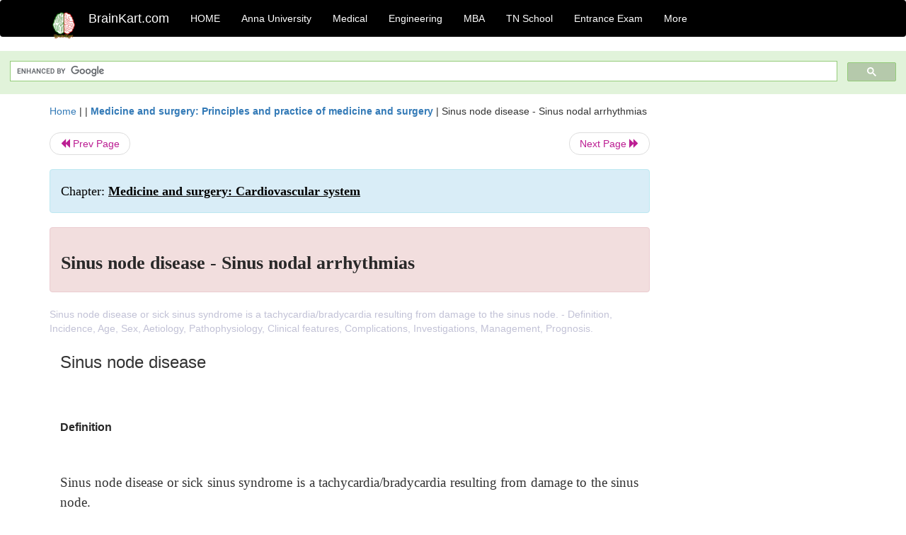

--- FILE ---
content_type: text/html; charset=UTF-8
request_url: https://www.brainkart.com/article/Sinus-node-disease---Sinus-nodal-arrhythmias_15256/
body_size: 5704
content:
<!DOCTYPE html> 
<html xmlns="https://www.w3.org/1999/xhtml" >
<head>
<meta charset="utf-8">
<meta name="viewport" content="width=device-width, initial-scale=1">
<meta http-equiv="Content-Language" content="en"/>
<title>Sinus node disease - Sinus nodal arrhythmias</title>
<meta name="Keywords" content="Medicine and surgery: Cardiovascular system | Sinus node disease - Sinus nodal arrhythmias | " />
<meta name="description" content="Sinus node disease or sick sinus syndrome is a tachycardia/bradycardia resulting from damage to the sinus node. - Definition, Incidence, Age, Sex, Aet" />
<!--<base href="https://www.brainkart.com/article/Sinus-node-disease---Sinus-nodal-arrhythmias_15256/" />-->
<link rel="canonical" href="https://www.brainkart.com/article/Sinus-node-disease---Sinus-nodal-arrhythmias_15256/" />
<meta property="og:title" content="Sinus node disease - Sinus nodal arrhythmias" />
<meta property="og:description" content="Sinus node disease or sick sinus syndrome is a tachycardia/bradycardia resulting from damage to the sinus node. - Definition, Incidence, Age, Sex, Aet..." />
<meta property="og:site_name" content="BrainKart"/>
<meta property="og:url"  content="https://www.brainkart.com/article/Sinus-node-disease---Sinus-nodal-arrhythmias_15256/" />
<meta property="og:type" content="article" />
<meta property="article:author" content="https://www.facebook.com/BrainKart-678754188988648/" />
<meta property="article:publisher" content="https://www.facebook.com/BrainKart-678754188988648/" />

<!-- Hide this line for IE (needed for Firefox and others) -->
<![if !IE]>
<link rel="icon" href="https://img.brainkart.com/design/logo/logo.png" type="image/x-icon" />
<![endif]>
<!-- This is needed for IE -->
<link rel="shortcut icon" href="https://img.brainkart.com/design/logo/logo.png" type="image/ico" />

<link rel="stylesheet" href="https://maxcdn.bootstrapcdn.com/bootstrap/3.3.7/css/bootstrap.min.css">
<!--<link rel="stylesheet" href="https://maxcdn.bootstrapcdn.com/bootstrap/4.1.3/css/bootstrap.min.css">-->
<script src="https://ajax.googleapis.com/ajax/libs/jquery/3.3.1/jquery.min.js"></script>
<script src="https://cdnjs.cloudflare.com/ajax/libs/popper.js/1.14.3/umd/popper.min.js"></script>
<script src="https://maxcdn.bootstrapcdn.com/bootstrap/3.3.7/js/bootstrap.min.js"></script>
<!--<script src="https://maxcdn.bootstrapcdn.com/bootstrap/4.1.3/js/bootstrap.min.js"></script>-->

<link rel="stylesheet" href="https://www.brainkart.com/css/des2.css">

<!-- Google tag (gtag.js) -->
<script async src="https://www.googletagmanager.com/gtag/js?id=G-J88NMJHLBB"></script>
<script>
  window.dataLayer = window.dataLayer || [];
  function gtag(){dataLayer.push(arguments);}
  gtag('js', new Date());

  gtag('config', 'G-J88NMJHLBB');
</script>
	 <script async src="https://pagead2.googlesyndication.com/pagead/js/adsbygoogle.js?client=ca-pub-9136750227018842"
     crossorigin="anonymous"></script>
	 
</head>
 
<body class="" >
<div class="containerNN" >
<style>

.navbar-toggle .icon-bar+.icon-bar { background-color:red;}
.top-menu-cover { background-color:black; color:white; }
.top-menu-cover li a { background-color:black; color:white; }
.top-menu-cover li a:hover , .top-menu-cover li a:focus , .top-menu-cover li a:active   { background-color:black; color:white; }
.nav .open>a, .nav .open>a:focus, .nav .open>a:hover .top-menu-cover .top-menu-cover .navbar-nav>li>a {  background-color:black; color:white;  }

.top-menu-cover .navbar-nav>li>ul {  background-color:black;}
.top-menu-cover .navbar-nav>li>ul>li>a:hover {  background-color:black; color:black;  }


</style>


<nav class="navbar navbar-bootsnipp animate top-menu-cover" role="navigation">
  <div class="container">
  <a class="navbar-brand" href="/"> <img src="https://img.brainkart.com/design/logo/logo.png" alt="logo" style="width:40px;"> </a>
    <!-- Brand and toggle get grouped for better mobile display -->
    <div class="navbar-header">	
      <button type="button" class="navbar-toggle" data-toggle="collapse" data-target="#bs-theri-navbar-collapse-22">
        <span class="sr-only">Toggle navigation</span>
        <span class="icon-bar"></span>
        <span class="icon-bar"></span>
        <span class="icon-bar"></span>
      </button>
      <div class="animbrand visible-sx2 visible-sm2 ">
        <span class="navbar-brand animate" ><a href="/" style="color:white;" >BrainKart.com</a></span>
      </div>
    </div>

    <!-- Collect the nav links, forms, and other content for toggling -->
    <div class="collapse navbar-collapse" id="bs-theri-navbar-collapse-22">
      <ul class="nav navbar-nav navbar-left">
    
		
	   <li class=""><a href="https://www.brainkart.com/" class="animate">  HOME </a></li>
		 
	   <li>
          <a href="https://www.brainkart.com/menu/anna-university/" class="dropdown-toggle animate " data-toggle="dropdown"> Anna University </a>
          <ul class="dropdown-menu" role="menu">         
         <li class=""><a href="https://www.brainkart.com/menu/anna-university/" class="animate">  Anna University </a></li>
		 <li class=""><a href="https://www.brainkart.com/menu/anna-university-eee/" class="animate">  EEE </a></li>
		 <li class=""><a href="https://www.brainkart.com/menu/anna-university-ece/" class="animate">  ECE </a></li>
		 <li class=""><a href="https://www.brainkart.com/menu/anna-university-civil/" class="animate">  Civil </a></li>
		 <li class=""><a href="https://www.brainkart.com/menu/anna-university-mech/" class="animate">  MECH </a></li>
		 <li class=""><a href="https://www.brainkart.com/menu/anna-university-cse/" class="animate">  CSE </a></li>
		 <li class=""><a href="https://www.brainkart.com/menu/anna-university-it/" class="animate">  IT </a></li>
		 <li class=""><a href="http://aptitude.brainkart.com/aptitude/gate-exam/" class="animate">GATE Exam</a></li>
		 <li class=""><a href="http://aptitude.brainkart.com/aptitude/tnea-anna-university/" class="animate">TANCET Anna Univ</a></li>            
		 <li class=""><a href="https://www.brainkart.com/menu/anna-university/" class="animate">  AnnaUniv </a></li>
		 <li class=""><a href="http://aptitude.brainkart.com/aptitude/under-graduate-entrance-exams/iit-jee-ieee-entrance-exam/" class="animate">JEE IEEE</a></li>
          </ul>
        </li>

	   <li>
          <a href="https://www.brainkart.com/menu/medical/" class="dropdown-toggle animate " data-toggle="dropdown"> Medical </a>
          <ul class="dropdown-menu" role="menu">
		 <li class=""><a href="https://www.brainkart.com/menu/mbbs/" class="animate">  MBBS </a></li>		 
		 <li class=""><a href="https://www.brainkart.com/menu/nursing/" class="animate">  Nursing </a></li>
		 <li class=""><a href="https://www.brainkart.com/menu/pharmacy/" class="animate">  BPharm </a></li>		 
		 <li class=""><a href="https://www.brainkart.com/menu/medical/" class="animate">  Medical </a></li>
		 <li class=""><a href="https://www.brainkart.com/menu/md/" class="animate">  MD </a></li>
		 <li class=""><a href="https://www.brainkart.com/menu/medical/" class="animate">  Medical </a></li>
		 <li class=""><a href="https://www.brainkart.com/menu/medical/" class="animate">  MGR University</a></li>
		 <li class=""><a href="http://aptitude.brainkart.com/aptitude/under-graduate-entrance-exams/neet-entrance-exam/" class="animate">NEET</a></li>
         <li class=""><a href="http://aptitude.brainkart.com/aptitude/under-graduate-entrance-exams/aiims-entrance-exams/" class="animate">AIIMS</a></li> 
          </ul>
        </li>

	   <li>
        <a href="https://www.brainkart.com/menu/engineering/" class="dropdown-toggle animate " data-toggle="dropdown"> Engineering </a>
          <ul class="dropdown-menu" role="menu">
		  
         <li class=""><a href="https://www.brainkart.com/menu/engineering/" class="animate">  Engineering </a></li>
         <li class=""><a href="https://www.brainkart.com/menu/electrical-engineering/" class="animate">  Electrical </a></li>
		 <li class=""><a href="https://www.brainkart.com/menu/electronics-engineering/" class="animate">  Electronics </a></li>
		 <li class=""><a href="https://www.brainkart.com/menu/civil-engineering/" class="animate">  Civil </a></li>
		 <li class=""><a href="https://www.brainkart.com/menu/mechanical-engineering/" class="animate">  Mechanical </a></li>
		 <li class=""><a href="https://www.brainkart.com/menu/computer-science-engineering/" class="animate">  Computer Science </a></li>
		 <li class=""><a href="https://www.brainkart.com/menu/information-technology-engineering/" class="animate">  Information Technology </a></li>
		 <li class=""><a href="http://aptitude.brainkart.com/aptitude/gate-exam/" class="animate">GATE Exam</a></li>
		 <li class=""><a href="http://aptitude.brainkart.com/aptitude/tnea-anna-university/" class="animate">TANCET Anna Univ</a></li>            
		 <li class=""><a href="https://www.brainkart.com/menu/anna-university/" class="animate">  Anna University </a></li>
		 <li class=""><a href="http://aptitude.brainkart.com/aptitude/under-graduate-entrance-exams/iit-jee-ieee-entrance-exam/" class="animate">JEE IEEE</a></li>

          </ul>
        </li>

	   <li>
          <a href="https://www.brainkart.com/menu/mba/" class="dropdown-toggle animate " data-toggle="dropdown"> MBA </a>
          <ul class="dropdown-menu" role="menu">
            <li class=""><a href="https://www.brainkart.com/menu/mba/" class="animate">  MBA </a></li>
            <li class=""><a href="https://www.brainkart.com/menu/mba-anna-university/" class="animate">  AnnaUniv MBA </a></li>
			<li class=""><a href="http://aptitude.brainkart.com/aptitude/cat-entrance-exams/" class="animate">CAT</a></li>
          </ul>
        </li>

	   <li>
          <a href="https://www.brainkart.com/menu/tn-state-board-school/" class="dropdown-toggle animate " data-toggle="dropdown"> TN School </a>
          <ul class="dropdown-menu" role="menu">
            <li class=""><a href="https://www.brainkart.com/menu/tn-state-board-school/" class="animate">TamilNadu School</a></li>
			<li class=""><a href="https://www.brainkart.com/menu/12th-standard/" class="animate">TN 12th Std</a></li>
            <li class=""><a href="https://www.brainkart.com/menu/11th-standard/" class="animate">TN 11th Std</a></li>
            <li class=""><a href="https://www.brainkart.com/menu/10th-standard/" class="animate">TN 10th Std</a></li>
            <li class=""><a href="https://www.brainkart.com/menu/9th-standard/" class="animate">TN 9th Std</a></li>
			<li class=""><a href="http://aptitude.brainkart.com/aptitude/tn-state-board/" class="animate">TN 1 mark Test</a></li>                        
			<li class=""><a href="http://aptitude.brainkart.com/aptitude/under-graduate-entrance-exams/iit-jee-ieee-entrance-exam/" class="animate">JEE IEEE</a></li>
            <li class=""><a href="http://aptitude.brainkart.com/aptitude/under-graduate-entrance-exams/neet-entrance-exam/" class="animate">NEET</a></li>
            <li class=""><a href="http://aptitude.brainkart.com/aptitude/under-graduate-entrance-exams/aiims-entrance-exams/" class="animate">AIIMS</a></li>            
          </ul>
        </li>
		
       
	   <li>
          <a href="http://aptitude.brainkart.com/" class="dropdown-toggle animate " data-toggle="dropdown"> Entrance Exam </a>
          <ul class="dropdown-menu" role="menu">
		    <li class=""><a href="http://aptitude.brainkart.com/" class="animate">All Exams</a></li>
            <li class=""><a href="http://aptitude.brainkart.com/aptitude/upsc-civil-services-entrance-exams/" class="animate">UPSC Civil services</a></li>
            <li class=""><a href="http://aptitude.brainkart.com/aptitude/gate-exam/" class="animate">GATE Exam</a></li>
            <li class=""><a href="http://aptitude.brainkart.com/aptitude/under-graduate-entrance-exams/iit-jee-ieee-entrance-exam/" class="animate">JEE IEEE</a></li>
            <li class=""><a href="http://aptitude.brainkart.com/aptitude/under-graduate-entrance-exams/neet-entrance-exam/" class="animate">NEET</a></li>
            <li class=""><a href="http://aptitude.brainkart.com/aptitude/under-graduate-entrance-exams/aiims-entrance-exams/" class="animate">AIIMS</a></li>            
            <li class=""><a href="http://aptitude.brainkart.com/aptitude/cat-entrance-exams/" class="animate">CAT</a></li>            
            <li class=""><a href="http://aptitude.brainkart.com/aptitude/clat-law-entrance-exams/" class="animate">CLAT</a></li>            
            <li class=""><a href="http://aptitude.brainkart.com/aptitude/banking-entrance-exams/" class="animate">Banking</a></li>            
            <li class=""><a href="http://aptitude.brainkart.com/aptitude/ugc-net-entrance-exams/" class="animate">UGC NET</a></li>            
            <li class=""><a href="http://aptitude.brainkart.com/aptitude/tnea-anna-university/" class="animate">TANCET Anna Univ</a></li>
          </ul>
        </li>


		<li>
          <a href="https://www.brainkart.com/contactus/" class="dropdown-toggle animate " data-toggle="dropdown"> More </a>
          <ul class="dropdown-menu" role="menu">		  
            <!--<li class=""><a href="http://aptitude.brainkart.com/competition/" class="animate"><span style="color:red;"><b> Competition</b></span></a></li>
            <li class=""><a href="https://www.brainkart.com/register/" class="animate">Register</a></li>-->
            <li class=""><a href="https://www.brainkart.com/menu/science-tutorial/" class="animate">Basic Science</a></li>
            <li class=""><a href="https://www.brainkart.com/menu/biotechnology/" class="animate">BioTech</a></li>
            <li class=""><a href="https://www.brainkart.com/menu/botany/" class="animate">Botany</a></li>
            <li class=""><a href="https://www.brainkart.com/menu/aquaculture/" class="animate">Aqua</a></li>
            <li class=""><a href="https://www.brainkart.com/menu/bds/" class="animate">BDS</a></li>
            <li class=""><a href="https://play.google.com/store/apps/details?id=info.therithal.brainkart.brainkart&hl=en" target="_blank" class="animate">Install App</a></li>
            <li class=""><a href="https://www.brainkart.com/about/contact/" class="animate">Contact</a></li>
            <li class=""><a href="https://www.brainkart.com/about/policy/" class="animate">Policy</a></li>
          </ul>
        </li>


		 		 

		<li class="">
		    
		
		</li>
		
		
		
        
      </ul>
	  

    </div>
  </div>
  
</nav>


</div>

<div class="containerNN" style="margin-top:4px">
<script>
  (function() {
    var cx = '017234125612513834580:n7tzxjvwvf0';
    var gcse = document.createElement('script');
    gcse.type = 'text/javascript';
    gcse.async = true;
    gcse.src = 'https://cse.google.com/cse.js?cx=' + cx;
    var s = document.getElementsByTagName('script')[0];
    s.parentNode.insertBefore(gcse, s);
  })();
</script>

		<gcse:search></gcse:search>
		</div>

<div class="container" style="margin-top:4px">
</div>

<!--<div class="container" style="margin-top:4px">-->
<!--</div>-->

<div class="container" style="margin-top:10px">
<section>
<div class="row"><div class="col-sm-9">
<section style="background-colorNN:green;">
<!------Main Body-----Start-------->

<style>
/* If the screen size is 601px wide or more, set the font-size of <div> to 80px */
@media screen and (min-width: 601px) {
  .contentSection {          
  }
}

/* If the screen size is 600px wide or less, set the font-size of <div> to 30px */
@media screen and (max-width: 600px) {
  .contentSection {
    zoom:0.8;	
  }
}
</style>

<section >

<div itemscope itemtype="http://schema.org/Article" ><!--<span itemprop="articleBody">-->
 <div class="row">  <div class="col-lg-12"> <span><a href="https://www.brainkart.com" >Home</a></span>  | | <b><a href="https://www.brainkart.com/subject/Medicine-and-surgery--Principles-and-practice-of-medicine-and-surgery_235/" class="htmsub" >Medicine and surgery: Principles and practice of medicine and surgery</a></b> | <span>Sinus node disease - Sinus nodal arrhythmias</span></div></div>
<ul class="pager"><li class="nextPrevLin previous"><a href="https://www.brainkart.com/article/Sinus-tachycardia---Sinus-nodal-arrhythmias_15255/" type="button" class="btn btn-default" ><span class="glyphicon glyphicon-backward" ></span> Prev Page</a></li><li class="nextPrevLin next"><a href="https://www.brainkart.com/article/Atrial-ectopic-beats---Atrial-arrhythmias_15257/" type="button" class="btn btn-default" >Next Page <span class="glyphicon glyphicon-forward" ></a></li></ul>    
	<div class="wrap-post">
                
                    <div class="post " >
                        
												
                        <div class="list-primary" style="display:none;">
                             </span>&nbsp;&nbsp; Posted On : &nbsp;<span class="meta_date">22.06.2017 02:45 pm </span> 
                        </div>
						<div class="alert alert-info" >
						<h2  style="color:black;font-size:130%;" class="top-h2" >Chapter: <strong><u>Medicine and surgery: Cardiovascular system</u></strong></h2>
						</div>
						
						<div class="alert alert-danger" >
                        <h1 class="title"><span itemprop="name"><b>Sinus node disease - Sinus nodal arrhythmias</b></span></h1>
						</div>
                                                
                                                
                        <div class="entry clearfix">


                            
							 <div class="row">
							 <div class="col-xs-12 col-sm-12 col-md-12 col-lg-12"  >
							                            </div>

							</div>
							


<style> img { max-width:100%; } </style>


<div class="detailCover"><span itemprop="articleSection" >Sinus node disease or sick sinus syndrome is a tachycardia/bradycardia resulting from damage to the sinus node. - Definition, Incidence, Age, Sex, Aetiology, Pathophysiology, Clinical features, Complications,  Investigations, Management, Prognosis.
</span></div>


<div class="col-md-12"   ><center></center></div><section><center></br></center></section>
   <div class="col-md-12 contentSection" ><span itemprop="articleSection" > <p class="MsoNormal" style="text-align: justify; line-height: 21px;"><span style="font-size: 18pt; line-height: 36px; font-family: Arial, sans-serif;">Sinus node disease<o:p></o:p></span></p><p class="MsoNormal" style="text-align: justify; line-height: 21px;"><span style="font-size: 16pt; line-height: 32px; font-family: &quot;Times New Roman&quot;, serif;"><o:p>&nbsp;</o:p></span></p><h2 style="text-align: justify; line-height: 21px;"><b><span style="font-size: 12pt; line-height: 24px; font-family: Arial, sans-serif;">Definition</span></b></h2><p class="MsoNormal" style="text-align: justify; line-height: 21px;"><span style="font-size: 16pt; line-height: 32px; font-family: &quot;Times New Roman&quot;, serif;"><o:p>&nbsp;</o:p></span></p><p class="MsoNormal" style="text-align: justify; line-height: 21px;"><span style="font-size: 14pt; line-height: 28px; font-family: &quot;Times New Roman&quot;, serif;">Sinus node disease or sick sinus syndrome is a tachycardia/bradycardia resulting from damage to the sinus node.<o:p></o:p></span></p><p class="MsoNormal" style="text-align: justify; line-height: 21px;"><span style="font-size: 16pt; line-height: 32px; font-family: &quot;Times New Roman&quot;, serif;"><o:p>&nbsp;</o:p></span></p><h2 style="text-align: justify; line-height: 21px;"><b><span style="font-size: 12pt; line-height: 24px; font-family: Arial, sans-serif;">Aetiology/pathophysiology</span></b></h2><p class="MsoNormal" style="text-align: justify; line-height: 21px;"><span style="font-size: 16pt; line-height: 32px; font-family: &quot;Times New Roman&quot;, serif;"><o:p>&nbsp;</o:p></span></p><p class="MsoNormal" style="text-align: justify; line-height: 21px;"><span style="font-size: 14pt; line-height: 28px; font-family: &quot;Times New Roman&quot;, serif;">Sinus node disease is relatively common in the elderly dueto ischaemia, infarction or degeneration of the sinus node. The condition is characterised by prolonged intervals between consecutive P waves (sinus arrest) and periods of sinus bradycardia. Pauses in the sinus rhythm may allow tachycardias (typically atrial fibrillation) from other foci to emerge. This combination of fast and slow supraventricular rhythms is known as tachybrady syndrome.<o:p></o:p></span></p><p class="MsoNormal" style="text-align: justify; line-height: 21px;"><span style="font-size: 16pt; line-height: 32px; font-family: &quot;Times New Roman&quot;, serif;"><o:p>&nbsp;</o:p></span></p><h2 style="text-align: justify; line-height: 21px;"><b><span style="font-size: 12pt; line-height: 24px; font-family: Arial, sans-serif;">Clinical features</span></b></h2><p class="MsoNormal" style="text-align: justify; line-height: 21px;"><span style="font-size: 16pt; line-height: 32px; font-family: &quot;Times New Roman&quot;, serif;"><o:p>&nbsp;</o:p></span></p><p class="MsoNormal" style="text-align: justify; line-height: 21px;"><span style="font-size: 14pt; line-height: 28px; font-family: &quot;Times New Roman&quot;, serif;">Tachycardia may cause palpitations, and long pauses may cause dizziness and syncope. On examination the pulse rate may be regular, bradycardic, tachycardic or variable with pauses. Carotid sinus massage typically leads to a sudden and sometimes prolonged sinus pause. It should therefore only be attempted where there is monitoring and resuscitation equipment.<o:p></o:p></span></p><p class="MsoNormal" style="text-align: justify; line-height: 21px;"><span style="font-size: 16pt; line-height: 32px; font-family: &quot;Times New Roman&quot;, serif;"><o:p>&nbsp;</o:p></span></p><p class="MsoNormal" style="text-align: justify; line-height: 21px;"><span style="font-size: 16pt; line-height: 32px; font-family: &quot;Times New Roman&quot;, serif;"><o:p>&nbsp;</o:p></span></p><h2 style="text-align: justify; line-height: 21px;"><b><span style="font-size: 12pt; line-height: 24px; font-family: Arial, sans-serif;">Complications</span></b></h2><p class="MsoNormal" style="text-align: justify; line-height: 21px;"><span style="font-size: 16pt; line-height: 32px; font-family: &quot;Times New Roman&quot;, serif;"><o:p>&nbsp;</o:p></span></p><p class="MsoNormal" style="text-align: justify; line-height: 21px;"><span style="font-size: 14pt; line-height: 28px; font-family: &quot;Times New Roman&quot;, serif;">The most important complication is cardiac syncope, as in other forms of bradycardia. It may develop associated AV nodal block and Increased risk of thromboembolism.<o:p></o:p></span></p><p class="MsoNormal" style="text-align: justify; line-height: 21px;"><span style="font-size: 16pt; line-height: 32px; font-family: &quot;Times New Roman&quot;, serif;"><o:p>&nbsp;</o:p></span></p><h2 style="text-align: justify; line-height: 21px;"><b><span style="font-size: 12pt; line-height: 24px; font-family: Arial, sans-serif;">Investigations</span></b></h2><p class="MsoNormal" style="text-align: justify; line-height: 21px;"><span style="font-size: 16pt; line-height: 32px; font-family: &quot;Times New Roman&quot;, serif;"><o:p>&nbsp;</o:p></span></p><p class="MsoNormal" style="text-align: justify; line-height: 21px;"><span style="font-size: 14pt; line-height: 28px; font-family: &quot;Times New Roman&quot;, serif;">The diagnosis is usually made with a 24-hour ECG. Twelve-lead ECG may show evidence of underlying is-chaemia or previous myocardial infarction.<o:p></o:p></span></p><p class="MsoNormal" style="text-align: justify; line-height: 21px;"><span style="font-size: 16pt; line-height: 32px; font-family: &quot;Times New Roman&quot;, serif;"><o:p>&nbsp;</o:p></span></p><p class="MsoNormal" style="text-align: justify; line-height: 21px;"><span style="font-size: 16pt; line-height: 32px; font-family: &quot;Times New Roman&quot;, serif;"><o:p>&nbsp;</o:p></span></p><h2 style="text-align: justify; line-height: 21px;"><b><span style="font-size: 12pt; line-height: 24px; font-family: Arial, sans-serif;">Management</span></b></h2><p class="MsoNormal" style="text-align: justify; line-height: 21px;"><span style="font-size: 16pt; line-height: 32px; font-family: &quot;Times New Roman&quot;, serif;"><o:p>&nbsp;</o:p></span></p><p class="MsoNormal" style="text-align: justify; line-height: 21px;"><span style="font-size: 14pt; line-height: 28px; font-family: &quot;Times New Roman&quot;, serif;">Permanent pacing is required for symptomatic patients. In addition antiarrhythmic drugs may be required to control any tachycardia. Patients require anticoagulation to reduce the risk of thromboembolism.</span></p> </span></div><ul class="pager"><li class="nextPrevLin previous"><a href="https://www.brainkart.com/article/Sinus-tachycardia---Sinus-nodal-arrhythmias_15255/" type="button" class="btn btn-default" ><span class="glyphicon glyphicon-backward" ></span> Prev Page</a></li><li class="nextPrevLin next"><a href="https://www.brainkart.com/article/Atrial-ectopic-beats---Atrial-arrhythmias_15257/" type="button" class="btn btn-default" >Next Page <span class="glyphicon glyphicon-forward" ></a></li></ul>
<div class="col-md-12"   >
</div> <div class="col-md-12" >Study Material, Lecturing Notes, Assignment, Reference, Wiki description explanation, brief detail</div> <div class="col-md-12" >Medicine and surgery: Cardiovascular system : Sinus node disease - Sinus nodal arrhythmias | </div>	
						
						
<div class="pvc_clear"></div>

	


	
	
</div>	
</div>	
</div>	




<ul class="pager"><li class="nextPrevLin previous"><a href="https://www.brainkart.com/article/Sinus-tachycardia---Sinus-nodal-arrhythmias_15255/" type="button" class="btn btn-default" ><span class="glyphicon glyphicon-backward" ></span> Prev Page</a></li><li class="nextPrevLin next"><a href="https://www.brainkart.com/article/Atrial-ectopic-beats---Atrial-arrhythmias_15257/" type="button" class="btn btn-default" >Next Page <span class="glyphicon glyphicon-forward" ></a></li></ul>



 <div>
 </div>

<!--</span>--></div> 

</section><div class="col-xs-12 col-sm-12 col-md-12 col-lg-12" >
 <p style="text-align:center;" ><b>Related Topics </b></p>
 <div class="row"><div class="alert alert-success" ><a href="https://www.brainkart.com/subject/Medicine-and-surgery--Principles-and-practice-of-medicine-and-surgery_235/" ><b>Medicine and surgery: Principles and practice of medicine and surgery</b></a></div><div class="alert alert-info" ><a href="https://www.brainkart.com/menu/medical/" ><b>Medical</b> - All Subjects</a></div> <div class="alert alert-info" ><a href="https://www.brainkart.com/menu/mbbs/" ><b> MBBS</b> - All Subjects</a></div> <div class="alert alert-info" ><a href="https://www.brainkart.com/menu/nursing/" ><b> Nursing</b> - All Subjects</a></div> <div class="alert alert-info" ><a href="https://www.brainkart.com/menu/pharmacy/" ><b> Pharmacy</b> - All Subjects</a></div> <div class="alert alert-info" ><a href="https://www.brainkart.com/menu/md/" ><b> MD</b> - All Subjects</a></div> <div class="alert alert-info" ><a href="https://www.brainkart.com/menu/mgr-university/" ><b> MGR University</b> - All Subjects</a></div> <div class="alert alert-info" ><a href="https://www.brainkart.com/menu/bds/" ><b> BDS</b> - All Subjects</a></div> <div class="alert alert-warning" ><u><b>Medicine and surgery: Cardiovascular system</b></u></div><div class="alert alert-warning" ><a href="https://www.brainkart.com/article/Cardiovascular-chest-pain---Clinical-Symptoms_15223/" ><b>Cardiovascular chest pain - Clinical Symptoms</b></a></div><div class="alert alert-warning" ><a href="https://www.brainkart.com/article/Dyspnoea---Clinical-Symptoms_15224/" ><b>Dyspnoea - Clinical Symptoms</b></a></div><div class="alert alert-warning" ><a href="https://www.brainkart.com/article/Palpitations---Clinical-Symptoms_15225/" ><b>Palpitations - Clinical Symptoms</b></a></div><div class="alert alert-warning" ><a href="https://www.brainkart.com/article/Syncope---Clinical-Symptoms_15226/" ><b>Syncope - Clinical Symptoms</b></a></div><div class="alert alert-warning" ><a href="https://www.brainkart.com/article/Intermittent-claudication---Clinical-Symptoms_15227/" ><b>Intermittent claudication - Clinical Symptoms</b></a></div><div class="alert alert-warning" ><a href="https://www.brainkart.com/article/Signs-of-Oedema_15228/" ><b>Signs of Oedema</b></a></div><div class="alert alert-warning" ><a href="https://www.brainkart.com/article/Signs-of-Cyanosis_15229/" ><b>Signs of Cyanosis</b></a></div><div class="alert alert-warning" ><a href="https://www.brainkart.com/article/Signs-of-The-arterial-pulse_15230/" ><b>Signs of The arterial pulse</b></a></div><div class="alert alert-warning" ><a href="https://www.brainkart.com/article/Signs-of-Jugular-venous-pressure_15231/" ><b>Signs of Jugular venous pressure</b></a></div><div class="alert alert-warning" ><a href="https://www.brainkart.com/article/Signs-of-Precordial-heaves,-thrills-and-pulsation_15232/" ><b>Signs of Precordial heaves, thrills and pulsation</b></a></div><div class="alert alert-warning" ><a href="https://www.brainkart.com/article/Signs-of-Heart-murmurs_15233/" ><b>Signs of Heart murmurs</b></a></div><div class="alert alert-warning" ><a href="https://www.brainkart.com/article/Coronary-angioplasty--Investigations-and-procedures_15234/" ><b>Coronary angioplasty: Investigations and procedures</b></a></div><div class="alert alert-warning" ><a href="https://www.brainkart.com/article/Coronary-artery-bypass-surgery--Investigations-and-procedures_15235/" ><b>Coronary artery bypass surgery: Investigations and procedures</b></a></div><div class="alert alert-warning" ><a href="https://www.brainkart.com/article/Valve-surgery--Investigations-and-procedures_15236/" ><b>Valve surgery: Investigations and procedures</b></a></div><div class="alert alert-warning" ><a href="https://www.brainkart.com/article/Permanent-pacemakers--Investigations-and-procedures_15237/" ><b>Permanent pacemakers: Investigations and procedures</b></a></div><div class="alert alert-warning" ><a href="https://www.brainkart.com/article/Echocardiography--Investigations-and-procedures_15238/" ><b>Echocardiography: Investigations and procedures</b></a></div><div class="alert alert-warning" ><a href="https://www.brainkart.com/article/Ischaemic-heart-disease_15239/" ><b>Ischaemic heart disease</b></a></div><div class="alert alert-warning" ><a href="https://www.brainkart.com/article/Chronic-stable-angina---Ischaemic-heart-disease_15240/" ><b>Chronic stable angina - Ischaemic heart disease</b></a></div><div class="alert alert-warning" ><a href="https://www.brainkart.com/article/Acute-coronary-syndrome---Ischaemic-heart-disease_15241/" ><b>Acute coronary syndrome - Ischaemic heart disease</b></a></div><div class="alert alert-warning" ><a href="https://www.brainkart.com/article/Unstable-angina-and-non-ST-elevation-myocardial-infarction-(NSTEMI)---Ischaemic-heart-disease_15242/" ><b>Unstable angina and non-ST elevation myocardial infarction (NSTEMI) - Ischaemic heart disease</b></a></div><div class="alert alert-warning" ><a href="https://www.brainkart.com/article/Acute-myocardial-infarction-(STEMI)---Ischaemic-heart-disease_15243/" ><b>Acute myocardial infarction (STEMI) - Ischaemic heart disease</b></a></div><div class="alert alert-warning" ><a href="https://www.brainkart.com/article/Variant-Prinzmetal-s-angina---Ischaemic-heart-disease_15244/" ><b>Variant/Prinzmetal�s angina - Ischaemic heart disease</b></a></div><div class="alert alert-warning" ><a href="https://www.brainkart.com/article/Rheumatic-fever_15245/" ><b>Rheumatic fever</b></a></div><div class="alert alert-warning" ><a href="https://www.brainkart.com/article/Mitral-regurgitation---valve-disease_15246/" ><b>Mitral regurgitation - valve disease</b></a></div><div class="alert alert-warning" ><a href="https://www.brainkart.com/article/Mitral-valve-prolase---valve-disease_15247/" ><b>Mitral valve prolase - valve disease</b></a></div></div></div>
<!------Main Body-----End-------->
</section>
</div><div class="col-sm-3" style="background-colorNN:gray;" >
<center>
<script async src="https://pagead2.googlesyndication.com/pagead/js/adsbygoogle.js?client=ca-pub-9136750227018842"
     crossorigin="anonymous"></script>
<!-- Then-Response-1 -->
<ins class="adsbygoogle"
     style="display:block"
     data-ad-client="ca-pub-9136750227018842"
     data-ad-slot="1777483739"
     data-ad-format="auto"
     data-full-width-responsive="true"></ins>
<script>
     (adsbygoogle = window.adsbygoogle || []).push({});
</script>

</center>
</div>
</div>
</section>
</div><div>
<section>
<gcse:search></gcse:search>
		</section></br></br>
</div>

<div class="jumbotron text-center" style="margin:0;padding:3px;font-size:12px;">
  <p style="font-size:12px;" >
  <a href="/about/policy/" >Privacy Policy</a>, 
  <a href="/about/terms/" >Terms and Conditions</a>, 
  <a href="/about/DMCA/" >DMCA Policy and Compliant</a> 
  </p>
  <p style="font-size:12px;" >Copyright © 2018-2026 BrainKart.com; All Rights Reserved. Developed by Therithal info, Chennai. </p>
</div>

</body>
<script>'undefined'=== typeof _trfq || (window._trfq = []);'undefined'=== typeof _trfd && (window._trfd=[]),_trfd.push({'tccl.baseHost':'secureserver.net'},{'ap':'cpbh-mt'},{'server':'sg2plmcpnl510338'},{'dcenter':'sg2'},{'cp_id':'10715722'},{'cp_cl':'8'}) // Monitoring performance to make your website faster. If you want to opt-out, please contact web hosting support.</script><script src='https://img1.wsimg.com/traffic-assets/js/tccl.min.js'></script></html>

--- FILE ---
content_type: text/html; charset=utf-8
request_url: https://www.google.com/recaptcha/api2/aframe
body_size: 114
content:
<!DOCTYPE HTML><html><head><meta http-equiv="content-type" content="text/html; charset=UTF-8"></head><body><script nonce="VDl5y1g9DFWdcwX9_314hg">/** Anti-fraud and anti-abuse applications only. See google.com/recaptcha */ try{var clients={'sodar':'https://pagead2.googlesyndication.com/pagead/sodar?'};window.addEventListener("message",function(a){try{if(a.source===window.parent){var b=JSON.parse(a.data);var c=clients[b['id']];if(c){var d=document.createElement('img');d.src=c+b['params']+'&rc='+(localStorage.getItem("rc::a")?sessionStorage.getItem("rc::b"):"");window.document.body.appendChild(d);sessionStorage.setItem("rc::e",parseInt(sessionStorage.getItem("rc::e")||0)+1);localStorage.setItem("rc::h",'1769144798767');}}}catch(b){}});window.parent.postMessage("_grecaptcha_ready", "*");}catch(b){}</script></body></html>